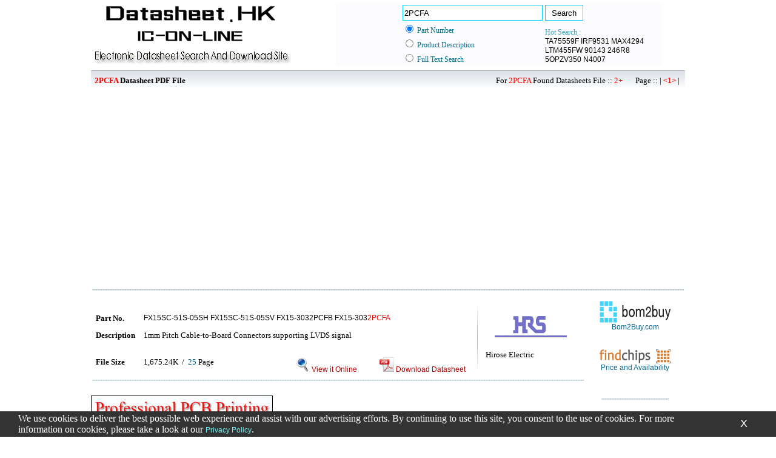

--- FILE ---
content_type: text/html; charset=UTF-8
request_url: http://www.ic-on-line.cn/search.php?part=2pcfa&stype=part
body_size: 4066
content:
<html>

<head>
<meta http-equiv="Content-Type" content="text/html; charset=utf-8">
<title>2PCFA pdf Datasheet P1 Part Num --- IC-ON-LINE</title>
<link rel="stylesheet" type="text/css" href="images/iol.css">
</head>

<script async src="https://www.googletagmanager.com/gtag/js?id=G-1FR0T7MX4P"></script>
<script>
  window.dataLayer = window.dataLayer || [];
  function gtag(){dataLayer.push(arguments);}
  gtag('js', new Date());

  gtag('config', 'G-1FR0T7MX4P');
</script>

<script language="javascript">
function addbookmark(){
if ((navigator.appVersion.indexOf("MSIE") > 0)&&(parseInt(navigator.appVersion)>= 4))
	if(document.all)window.external.AddFavorite("http://www.ic-on-line.cn","IC-ON-LINE --- DatasheetSearch And Download Site")}
</script>

<body topmargin="0" leftmargin="0" rightmargin="0" bottommargin="0" marginwidth="0" marginheight="0">

	<div align="center">
		<table border="0" width="980" id="table14">
			<tr>
				<td width="398">
			<a href="/">
			<img border="0" src="images/logo.jpg" width="335" height="108"></a></td>
				<td>

	<table border="0" width="94%" id="table15" bgcolor="#FCFCFE"  style="font-size:12px">
		<tr>
		<form id="form22" name="form22" method="get" action="search.php">
			<td width="102" rowspan="4">
			&nbsp;</td>
			<td width="192">
			<input type="text" name="part" id="keyword3" value="2PCFA"  size="27" style="position:relative; border:1px solid #00CCFF;height:26px;line-height:24px;" ></td>
			<td>
	<input type="submit" value=" Search " style="position:relative; border:1px solid #00CCFF; background:#fff;height:26px;"></td>
		</tr>
		<tr>
			<td width="192">
	<input type="radio" value="part" checked name="stype" style="border: 1px dotted #00CCFF"><font color="#00CCFF"> </font>
	<font color="#006F8A">Part Number</font></td>
			<td rowspan="3" valign="bottom"><font color="#37A1B7">Hot Search :</font><font color="#BFBDA9">&nbsp;
			<br>
			</font>			<a href='/search.php?part=ta75559f&stype=part'>TA75559F</a>			<a href='/search.php?part=irf9531&stype=part'>IRF9531</a>			<a href='/search.php?part=max4294&stype=part'>MAX4294</a>			<a href='/search.php?part=ltm455fw&stype=part'>LTM455FW</a>			<a href='/search.php?part=90143&stype=part'>90143</a>			<a href='/search.php?part=246r8&stype=part'>246R8</a>			<a href='/search.php?part=5opzv350&stype=part'>5OPZV350</a>			<a href='/search.php?part=n4007&stype=part&page=8'>N4007</a>			</td>
		</tr>
		<tr>
			<td width="192">
	<input type="radio" value="pd" name="stype" style="border: 1px dotted #00CCFF">
	<font color="#006F8A">Product Description</font></td>
		</tr>
		<tr>
			<td width="192">
	<input type="radio" value="fts" name="stype" style="border: 1px dotted #00CCFF">
	<font color="#006F8A">Full Text Search</font></td>
	</form>	
		</tr>
	</table>
				</td>
			</tr>
		</table>



		<table border="0" width="980" id="table17" style="font-size:13px" height="38" cellspacing="0" cellpadding="0">
			<tr>
				<td height="34" background="images/bg01.gif">
				&nbsp;<font color="#FF0000"> <b>2PCFA</b></font><b> Datasheet PDF File</b></td>
				<td height="34" background="images/bg01.gif" width="672">
				<p align="right">For
				<font color="#FF0000">2PCFA</font>&nbsp;Found Datasheets File :: <font color='#FF0000'>2+</font>&nbsp;&nbsp;&nbsp;&nbsp;&nbsp;&nbsp;	Page :: |&nbsp;<a href='search.php?part=2pcfa&stype=part'><font color='#FF0000'><1></font></a>&nbsp;|&nbsp;&nbsp;&nbsp; </td>
			</tr>
		</table>
			
			
<iframe scrolling="no" frameborder="0" align="top" marginwidth="0" marginheight="0" src="http://search.supplyframe.com/partner/18/440/2PCFA" style="width:725px; height:323px;margin:0;"></iframe>




		<table border="0" width="980" id="table18" height="4" style="font-size:1px">
			<tr>
				<td background="images/bg03.gif"></td>
			</tr>
		</table>

		<table border="0" width="980" cellspacing="0" cellpadding="0" id="table19" style="font-size:12px">
			<tr>
				<td>
				


				<table border="0" width="100%" id="table20" style="font-size:13px" cellspacing="4" cellpadding="4">
					<tr>
						<td width="9%" valign="top">&nbsp;</td>
						<td width="72%" valign="top" colspan="3">&nbsp;</td>
						<td width="1%" rowspan="4">
						<img border="0" src="images/bg04.gif" width="3" height="120"></td>
						<td width="17%" rowspan="4">
						<img border='0' src='Maker_logo/hirose_electric.GIF' alt='FX15SC-51S-05SH FX15SC-51S-05SV FX15-3032PCFB FX15-3032PCFA '><br><br>						Hirose Electric<br> </font>
						</td>
					</tr>
					<tr>
						<td width="9%" valign="top"><b>Part No.</b></td>
						<td width="72%" valign="top" colspan="3"><a target="_blank" href="view_download.php?id=1997708&file=0500\fx15sc-51s-05sh_7566809.pdf">FX15SC-51S-05SH FX15SC-51S-05SV FX15-3032PCFB FX15-303<font color='#FF0000'>2PCFA</font> <br></a></td>
					</tr>
					<tr>
						<td width="9%" valign="top"><b>Description</b></td>
						<td width="72%" valign="top" colspan="3">1mm Pitch Cable-to-Board Connectors supporting LVDS signal<br><br></td>
					</tr>
					<tr>
						<td width="9%" valign="top"><b>File Size</b></td>
						<td width="28%" valign="top">1,675.24K&nbsp; /&nbsp;
						<font color="#05638A">25 </font>Page</td>
						<td width="18%" valign="top" bgcolor="#FFFFFF">
						<p align="center"><font color="#B70000">
						<a target="_blank" href="view_online.php?id=1997708&file=0500\fx15sc-51s-05sh_7566809.pdf"><img border="0" src="images/view_download.gif" width="24" height="24"><font color="#B70000"> View 
						it Online</font></a></font></td>
						<td width="20%" valign="top" bgcolor="#FFFFFF">
						<p align="center"><a target="_blank" href="view_download.php?id=1997708&file=0500\fx15sc-51s-05sh_7566809.pdf"><img border="0" src="images/view_online.gif" width="24" height="24">
						<font color="#B70000">Download Datasheet</font></a></td>
					</tr>
					</table>
				<table border="0" width="100%" id="table21"style="font-size:1px">
					<tr>
						<td background="images/bg03.gif" height="1"></td>
					</tr>
				</table>




		<table border="0" width="100%" id="table39" cellspacing="0" cellpadding="0" style="font-size:12px">

		<td width="50%">
		<a target="_blank" href="http://www.cctc-hfpcb.com/">
		<img alt="HUA FENG CIRCUIT" src="images/hfad2.jpg" width="300" height="250" class="style7"></a>
		</td>

 
 		<td width="50%" >
<p align="center">
<br>


<iframe scrolling="no" frameborder="0" align="top" marginwidth="0" marginheight="0" 
src="http://search.supplyframe.com/partner/18/473/2pcfa" 
style="width:300px; height:250px;margin:0;"></iframe>
<br />



<br><br>

		</td>
		</table>
		
		<table border="0" width="100%" id="table21"style="font-size:1px">
			<tr>
				<td background="images/bg03.gif" height="1"></td>
			</tr>
		</table>



				<table border="0" width="100%" id="table20" style="font-size:13px" cellspacing="4" cellpadding="4">
					<tr>
						<td width="9%" valign="top">&nbsp;</td>
						<td width="72%" valign="top" colspan="3">&nbsp;</td>
						<td width="1%" rowspan="4">
						<img border="0" src="images/bg04.gif" width="3" height="120"></td>
						<td width="17%" rowspan="4">
						<img border='0' src='Maker_logo/delta_electronics_inc.GIF' alt='E48SR05012 E48SR05012NCFA E48SR05012NMFA E48SR05012NNFA E48SR05012PCFA E48SR05012PKFA E48SR05012PMFA E48SR05012PNFA E48S'><br><br>						DELTA[Delta Electronics, Inc.]<br> </font>
						</td>
					</tr>
					<tr>
						<td width="9%" valign="top"><b>Part No.</b></td>
						<td width="72%" valign="top" colspan="3"><a target="_blank" href="view_download.php?id=1212261&file=0107\e48sr05012_1119432.pdf">E48SR05012 E48SR05012NCFA E48SR05012NMFA E48SR05012NNFA E48SR0501<font color='#FF0000'>2PCFA</font> E48SR05012PKFA E48SR05012PMFA E48SR05012PNFA E48SR05012PRFA E48SR3R320NRFA E48SR05012NKFA E48SR05012NRFA E48SR12005NRFA E48SR12007NRFA E48SR15004NRFA E48SR1R225NRFA E48SR1R525NRFA E48SR1R825NRFA E48SR2R520NRFA <br></a></td>
					</tr>
					<tr>
						<td width="9%" valign="top"><b>Description</b></td>
						<td width="72%" valign="top" colspan="3">Delphi Series E48SR, 66W Eighth Brick Family DC/DC Power Modules: 48V in, 5.0V/12A out<br><br></td>
					</tr>
					<tr>
						<td width="9%" valign="top"><b>File Size</b></td>
						<td width="28%" valign="top">606.86K&nbsp; /&nbsp;
						<font color="#05638A">15 </font>Page</td>
						<td width="18%" valign="top" bgcolor="#FFFFFF">
						<p align="center"><font color="#B70000">
						<a target="_blank" href="view_online.php?id=1212261&file=0107\e48sr05012_1119432.pdf"><img border="0" src="images/view_download.gif" width="24" height="24"><font color="#B70000"> View 
						it Online</font></a></font></td>
						<td width="20%" valign="top" bgcolor="#FFFFFF">
						<p align="center"><a target="_blank" href="view_download.php?id=1212261&file=0107\e48sr05012_1119432.pdf"><img border="0" src="images/view_online.gif" width="24" height="24">
						<font color="#B70000">Download Datasheet</font></a></td>
					</tr>
					</table>
				<table border="0" width="100%" id="table21"style="font-size:1px">
					<tr>
						<td background="images/bg03.gif" height="1"></td>
					</tr>
				</table>



	

				<div align="center">
					<table border="0" width="100%" id="table22" style="font-size:13px" cellspacing="0" cellpadding="0">
						<tr>
							<td background="images/bg05.gif" height="32" width="688">
				<p align="right">For
				<font color="#FF0000">2PCFA</font>&nbsp;Found Datasheets File :: <font color='#FF0000'>2+</font>&nbsp;&nbsp;&nbsp;&nbsp;&nbsp;&nbsp;	Page :: |&nbsp;<a href='search.php?part=2pcfa&stype=part'><font color='#FF0000'><1></font></a>&nbsp;|&nbsp;&nbsp;&nbsp; 							</td>
							<td background="images/bg05.gif" height="32">
				<p align="center"><font color="#FF0000"><a href="#top">▲Up To 
				Search▲</a></font></td>
						</tr>
					</table>
				</div>
					
				
				
				<table border="0" width="100%" id="table23">
					<tr>
						<td>&nbsp;</td>
					</tr>
					</table>
				</td>
				<td width="165" valign="top">
				<p align="center"><br>
				
				<a target="_blank" href="http://www.bom2buy.com/search/2PCFA">
				<img border="0" src="images/bom2buy.png" width="117" height="36"><br>
				<font color="#05638A">Bom2Buy.com</font></a><br>
				<br>
				
				<br>
				<a target="_blank" href="https://www.findchips.com/search/2PCFA">
				<img border="0" src="images/findchips_sm.gif" width="117" height="23"><br>
				<font color="#05638A">Price and Availability</font></a><br>
				<br>
				
				<br>

				
				<div align="center">
					<table border="0" width="70%" id="table28" style="font-size:1px">
						<tr>
							<td background="images/bg03.gif"></td>
						</tr>
					</table>
				</div>
				<p align="center">
				</p>
				<p align="center">
				</p>



			 </td>
			</tr>
		</table>

	</div>
	<div align="center">
	<table border="0" width="980" id="table25" style="font-size:1px">
		<tr>
			<td background="images/bg03.gif"></td>
		</tr>
	</table>
	<table border="0" width="980" id="table27">
		<tr>
			<td>&nbsp;</td>
		</tr>
		<tr>
			<td>
<b><font size="5">Price &amp; Availability of 2PCFA </font></b>
	<a target="_blank" href="https://www.findchips.com/search/2PCFA"><img border="0" src="images/fc_logo.jpg" width="265" height="25"></a></td>
		</tr>
		<tr>
			<td>
			
			<script src="http://www.findchips.com/api/inventory/search/2PCFA?limit=5&partner=18"></script>
			<script>document.getElementById("poweredBy").style.visibility="hidden";</script>
			
			</td>
		</tr>
	</table>
	</div>

	<div align="center">
		<table border="0" width="980" id="table13" style="font-size:12px">
			<tr>
				<td>
	<table border="0" width="980" id="table26" style="font-size:1px">
		<tr>
			<td background="images/bg03.gif"></td>
		</tr>
	</table>
				</td>
			</tr>
			<tr>
				<td>
				<p align="right">All Rights Reserved &copy; <span lang="zh-cn">
				IC-ON-LINE 2003 - 2022</span>&nbsp;&nbsp;</td>
			</tr>
		</table>
	</div>


	<div align="center">
		<table border="0" width="980" id="table13" style="font-size:12px">
			<tr>
				<td>[<a href="javascript:addbookmark()">Add Bookmark</a>] [<a href="mailto:ioldatasheet@gmail.com" target="_blank">Contact 
				Us</a>] [<a href="link.php">Link exchange</a>] [<a href="privacy.php">Privacy policy</a>]</td>
			</tr>
			<tr>
				<td>
				Mirror Sites :&nbsp; [<a href="http://www.datasheet.hk">www.datasheet.hk</a>]&nbsp;&nbsp; 
				[<a href="http://www.maxim4u.com">www.maxim4u.com</a>]&nbsp; [<a href="http://www.ic-on-line.cn">www.ic-on-line.cn</a>] 
				[<a href="http://www.ic-on-line.com">www.ic-on-line.com</a>] [<a href="http://www.ic-on-line.net">www.ic-on-line.net</a>] 
				[<a href="http://www.alldatasheet.com.cn">www.alldatasheet.com.cn</a>] 
				[<a href="http://www.gdcy.com">www.gdcy.com</a>]&nbsp;
				[<a href="http://www.gdcy.net">www.gdcy.net</a>]<br><br><br></td>
			</tr>
		</table>
	</div>
	
	
﻿<style type="text/css">
.style1 {
	background-color: #333333;
}
.style2 {
	color: #FFFFFF;
}
.style3 {
	color: #0000FF;
}
.style4 {
	color: #FFFFFF;
	font-size: large;
}
.style5 {
	text-decoration: none;
}
.style6 {
	color: #6EF3F2;
}
.style7 {
	border-width: 0px;
}

</style>
<a href="http://www.maxim4u.com/che_s1.php" rel="nofollow">.</a>
<a href="http://www.maxim4u.com/che_s2.php" rel="nofollow">.</a>
<a href="http://www.maxim4u.com/che_s3.php" rel="nofollow">.</a>
<a href="http://www.maxim4u.com/che_s4.php" rel="nofollow">.</a>
<a href="http://www.maxim4u.com/che_s5.php" rel="nofollow">.</a>
<br>

<div style="position:fixed ;bottom:0px;width:100%" id="id_cookies">
	<table height="33" align="center" class="style1" style="width: 100%">
  <tr>
    <td align="left" class="style2" style="width: 23px">&nbsp;</td>
    <td align="left" class="style2">We use cookies to deliver the best possible 
	web experience and assist with our advertising efforts. By continuing to use 
	this site, you consent to the use of cookies. For more information on 
	cookies, please take a look at our <a href="privacy.php">
	<span class="style6">Privacy Policy</span></a>.</td>
    <td align="center" class="style3" style="width: 100px">
	<a href="javascript:iscookies()" class="style5"><span class="style4">X</span></a></td>
  </tr>
</table></div>

<script type="text/javascript" src="js/jquery.min.js"></script> 
<script type="text/javascript" src="js/cookie.js"></script> 
<script type="text/javascript">
$(function (){
     if($.cookie("OkCookies") == 'OK')
     {
        document.getElementById('id_cookies').style.display="none";
     }
});  

    function iscookies(){
        document.getElementById('id_cookies').style.display="none";
		$.cookie("OkCookies",'OK',{ expires:3});
}
</script>




<script>
(function(){
    var bp = document.createElement('script');
    var curProtocol = window.location.protocol.split(':')[0];
    if (curProtocol === 'https') {
        bp.src = 'https://zz.bdstatic.com/linksubmit/push.js';
    }
    else {
        bp.src = 'http://push.zhanzhang.baidu.com/push.js';
    }
    var s = document.getElementsByTagName("script")[0];
    s.parentNode.insertBefore(bp, s);
})();
</script>
1.3644080162048



<script>
var _hmt = _hmt || [];
(function() {
  var hm = document.createElement("script");
  hm.src = "//hm.baidu.com/hm.js?db7b417c2a40fa0c35a5e98cab960d1b";
  var s = document.getElementsByTagName("script")[0]; 
  s.parentNode.insertBefore(hm, s);
})();
</script>





</body>

</html>



--- FILE ---
content_type: text/html;charset=ISO-8859-1
request_url: http://search.supplyframe.com/partner/18/440/2PCFA
body_size: 206
content:








	<script type='text/javascript' src='http://ads.supplyframe.com/openads/adjs.php?n=730332427&what=zone:440&target=_blank&taxonomy=/Electronic+Components&term=2PCFA&exclude=,'></script>


--- FILE ---
content_type: text/html;charset=ISO-8859-1
request_url: http://search.supplyframe.com/partner/18/473/2pcfa
body_size: 206
content:








	<script type='text/javascript' src='http://ads.supplyframe.com/openads/adjs.php?n=777829888&what=zone:473&target=_blank&taxonomy=/Electronic+Components&term=2pcfa&exclude=,'></script>
